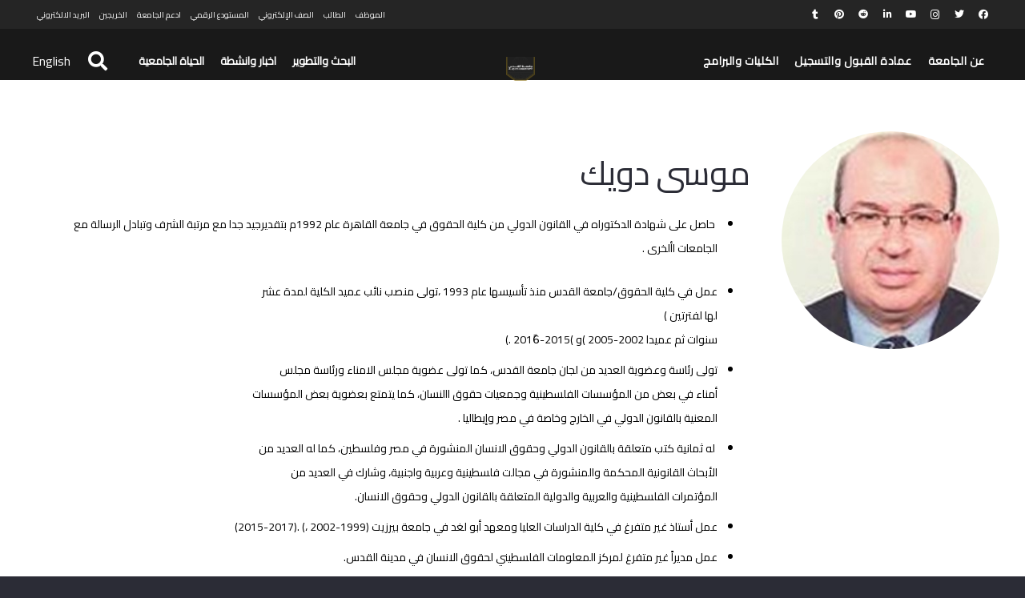

--- FILE ---
content_type: text/html; charset=utf-8
request_url: https://www.google.com/recaptcha/api2/anchor?ar=1&k=6LfGu2QfAAAAAKfndnGAK5zZMmFLpLGOojklMlBr&co=aHR0cHM6Ly93d3cuYWxxdWRzLmVkdTo0NDM.&hl=en&v=PoyoqOPhxBO7pBk68S4YbpHZ&size=invisible&anchor-ms=20000&execute-ms=30000&cb=g432xswwmjxx
body_size: 48546
content:
<!DOCTYPE HTML><html dir="ltr" lang="en"><head><meta http-equiv="Content-Type" content="text/html; charset=UTF-8">
<meta http-equiv="X-UA-Compatible" content="IE=edge">
<title>reCAPTCHA</title>
<style type="text/css">
/* cyrillic-ext */
@font-face {
  font-family: 'Roboto';
  font-style: normal;
  font-weight: 400;
  font-stretch: 100%;
  src: url(//fonts.gstatic.com/s/roboto/v48/KFO7CnqEu92Fr1ME7kSn66aGLdTylUAMa3GUBHMdazTgWw.woff2) format('woff2');
  unicode-range: U+0460-052F, U+1C80-1C8A, U+20B4, U+2DE0-2DFF, U+A640-A69F, U+FE2E-FE2F;
}
/* cyrillic */
@font-face {
  font-family: 'Roboto';
  font-style: normal;
  font-weight: 400;
  font-stretch: 100%;
  src: url(//fonts.gstatic.com/s/roboto/v48/KFO7CnqEu92Fr1ME7kSn66aGLdTylUAMa3iUBHMdazTgWw.woff2) format('woff2');
  unicode-range: U+0301, U+0400-045F, U+0490-0491, U+04B0-04B1, U+2116;
}
/* greek-ext */
@font-face {
  font-family: 'Roboto';
  font-style: normal;
  font-weight: 400;
  font-stretch: 100%;
  src: url(//fonts.gstatic.com/s/roboto/v48/KFO7CnqEu92Fr1ME7kSn66aGLdTylUAMa3CUBHMdazTgWw.woff2) format('woff2');
  unicode-range: U+1F00-1FFF;
}
/* greek */
@font-face {
  font-family: 'Roboto';
  font-style: normal;
  font-weight: 400;
  font-stretch: 100%;
  src: url(//fonts.gstatic.com/s/roboto/v48/KFO7CnqEu92Fr1ME7kSn66aGLdTylUAMa3-UBHMdazTgWw.woff2) format('woff2');
  unicode-range: U+0370-0377, U+037A-037F, U+0384-038A, U+038C, U+038E-03A1, U+03A3-03FF;
}
/* math */
@font-face {
  font-family: 'Roboto';
  font-style: normal;
  font-weight: 400;
  font-stretch: 100%;
  src: url(//fonts.gstatic.com/s/roboto/v48/KFO7CnqEu92Fr1ME7kSn66aGLdTylUAMawCUBHMdazTgWw.woff2) format('woff2');
  unicode-range: U+0302-0303, U+0305, U+0307-0308, U+0310, U+0312, U+0315, U+031A, U+0326-0327, U+032C, U+032F-0330, U+0332-0333, U+0338, U+033A, U+0346, U+034D, U+0391-03A1, U+03A3-03A9, U+03B1-03C9, U+03D1, U+03D5-03D6, U+03F0-03F1, U+03F4-03F5, U+2016-2017, U+2034-2038, U+203C, U+2040, U+2043, U+2047, U+2050, U+2057, U+205F, U+2070-2071, U+2074-208E, U+2090-209C, U+20D0-20DC, U+20E1, U+20E5-20EF, U+2100-2112, U+2114-2115, U+2117-2121, U+2123-214F, U+2190, U+2192, U+2194-21AE, U+21B0-21E5, U+21F1-21F2, U+21F4-2211, U+2213-2214, U+2216-22FF, U+2308-230B, U+2310, U+2319, U+231C-2321, U+2336-237A, U+237C, U+2395, U+239B-23B7, U+23D0, U+23DC-23E1, U+2474-2475, U+25AF, U+25B3, U+25B7, U+25BD, U+25C1, U+25CA, U+25CC, U+25FB, U+266D-266F, U+27C0-27FF, U+2900-2AFF, U+2B0E-2B11, U+2B30-2B4C, U+2BFE, U+3030, U+FF5B, U+FF5D, U+1D400-1D7FF, U+1EE00-1EEFF;
}
/* symbols */
@font-face {
  font-family: 'Roboto';
  font-style: normal;
  font-weight: 400;
  font-stretch: 100%;
  src: url(//fonts.gstatic.com/s/roboto/v48/KFO7CnqEu92Fr1ME7kSn66aGLdTylUAMaxKUBHMdazTgWw.woff2) format('woff2');
  unicode-range: U+0001-000C, U+000E-001F, U+007F-009F, U+20DD-20E0, U+20E2-20E4, U+2150-218F, U+2190, U+2192, U+2194-2199, U+21AF, U+21E6-21F0, U+21F3, U+2218-2219, U+2299, U+22C4-22C6, U+2300-243F, U+2440-244A, U+2460-24FF, U+25A0-27BF, U+2800-28FF, U+2921-2922, U+2981, U+29BF, U+29EB, U+2B00-2BFF, U+4DC0-4DFF, U+FFF9-FFFB, U+10140-1018E, U+10190-1019C, U+101A0, U+101D0-101FD, U+102E0-102FB, U+10E60-10E7E, U+1D2C0-1D2D3, U+1D2E0-1D37F, U+1F000-1F0FF, U+1F100-1F1AD, U+1F1E6-1F1FF, U+1F30D-1F30F, U+1F315, U+1F31C, U+1F31E, U+1F320-1F32C, U+1F336, U+1F378, U+1F37D, U+1F382, U+1F393-1F39F, U+1F3A7-1F3A8, U+1F3AC-1F3AF, U+1F3C2, U+1F3C4-1F3C6, U+1F3CA-1F3CE, U+1F3D4-1F3E0, U+1F3ED, U+1F3F1-1F3F3, U+1F3F5-1F3F7, U+1F408, U+1F415, U+1F41F, U+1F426, U+1F43F, U+1F441-1F442, U+1F444, U+1F446-1F449, U+1F44C-1F44E, U+1F453, U+1F46A, U+1F47D, U+1F4A3, U+1F4B0, U+1F4B3, U+1F4B9, U+1F4BB, U+1F4BF, U+1F4C8-1F4CB, U+1F4D6, U+1F4DA, U+1F4DF, U+1F4E3-1F4E6, U+1F4EA-1F4ED, U+1F4F7, U+1F4F9-1F4FB, U+1F4FD-1F4FE, U+1F503, U+1F507-1F50B, U+1F50D, U+1F512-1F513, U+1F53E-1F54A, U+1F54F-1F5FA, U+1F610, U+1F650-1F67F, U+1F687, U+1F68D, U+1F691, U+1F694, U+1F698, U+1F6AD, U+1F6B2, U+1F6B9-1F6BA, U+1F6BC, U+1F6C6-1F6CF, U+1F6D3-1F6D7, U+1F6E0-1F6EA, U+1F6F0-1F6F3, U+1F6F7-1F6FC, U+1F700-1F7FF, U+1F800-1F80B, U+1F810-1F847, U+1F850-1F859, U+1F860-1F887, U+1F890-1F8AD, U+1F8B0-1F8BB, U+1F8C0-1F8C1, U+1F900-1F90B, U+1F93B, U+1F946, U+1F984, U+1F996, U+1F9E9, U+1FA00-1FA6F, U+1FA70-1FA7C, U+1FA80-1FA89, U+1FA8F-1FAC6, U+1FACE-1FADC, U+1FADF-1FAE9, U+1FAF0-1FAF8, U+1FB00-1FBFF;
}
/* vietnamese */
@font-face {
  font-family: 'Roboto';
  font-style: normal;
  font-weight: 400;
  font-stretch: 100%;
  src: url(//fonts.gstatic.com/s/roboto/v48/KFO7CnqEu92Fr1ME7kSn66aGLdTylUAMa3OUBHMdazTgWw.woff2) format('woff2');
  unicode-range: U+0102-0103, U+0110-0111, U+0128-0129, U+0168-0169, U+01A0-01A1, U+01AF-01B0, U+0300-0301, U+0303-0304, U+0308-0309, U+0323, U+0329, U+1EA0-1EF9, U+20AB;
}
/* latin-ext */
@font-face {
  font-family: 'Roboto';
  font-style: normal;
  font-weight: 400;
  font-stretch: 100%;
  src: url(//fonts.gstatic.com/s/roboto/v48/KFO7CnqEu92Fr1ME7kSn66aGLdTylUAMa3KUBHMdazTgWw.woff2) format('woff2');
  unicode-range: U+0100-02BA, U+02BD-02C5, U+02C7-02CC, U+02CE-02D7, U+02DD-02FF, U+0304, U+0308, U+0329, U+1D00-1DBF, U+1E00-1E9F, U+1EF2-1EFF, U+2020, U+20A0-20AB, U+20AD-20C0, U+2113, U+2C60-2C7F, U+A720-A7FF;
}
/* latin */
@font-face {
  font-family: 'Roboto';
  font-style: normal;
  font-weight: 400;
  font-stretch: 100%;
  src: url(//fonts.gstatic.com/s/roboto/v48/KFO7CnqEu92Fr1ME7kSn66aGLdTylUAMa3yUBHMdazQ.woff2) format('woff2');
  unicode-range: U+0000-00FF, U+0131, U+0152-0153, U+02BB-02BC, U+02C6, U+02DA, U+02DC, U+0304, U+0308, U+0329, U+2000-206F, U+20AC, U+2122, U+2191, U+2193, U+2212, U+2215, U+FEFF, U+FFFD;
}
/* cyrillic-ext */
@font-face {
  font-family: 'Roboto';
  font-style: normal;
  font-weight: 500;
  font-stretch: 100%;
  src: url(//fonts.gstatic.com/s/roboto/v48/KFO7CnqEu92Fr1ME7kSn66aGLdTylUAMa3GUBHMdazTgWw.woff2) format('woff2');
  unicode-range: U+0460-052F, U+1C80-1C8A, U+20B4, U+2DE0-2DFF, U+A640-A69F, U+FE2E-FE2F;
}
/* cyrillic */
@font-face {
  font-family: 'Roboto';
  font-style: normal;
  font-weight: 500;
  font-stretch: 100%;
  src: url(//fonts.gstatic.com/s/roboto/v48/KFO7CnqEu92Fr1ME7kSn66aGLdTylUAMa3iUBHMdazTgWw.woff2) format('woff2');
  unicode-range: U+0301, U+0400-045F, U+0490-0491, U+04B0-04B1, U+2116;
}
/* greek-ext */
@font-face {
  font-family: 'Roboto';
  font-style: normal;
  font-weight: 500;
  font-stretch: 100%;
  src: url(//fonts.gstatic.com/s/roboto/v48/KFO7CnqEu92Fr1ME7kSn66aGLdTylUAMa3CUBHMdazTgWw.woff2) format('woff2');
  unicode-range: U+1F00-1FFF;
}
/* greek */
@font-face {
  font-family: 'Roboto';
  font-style: normal;
  font-weight: 500;
  font-stretch: 100%;
  src: url(//fonts.gstatic.com/s/roboto/v48/KFO7CnqEu92Fr1ME7kSn66aGLdTylUAMa3-UBHMdazTgWw.woff2) format('woff2');
  unicode-range: U+0370-0377, U+037A-037F, U+0384-038A, U+038C, U+038E-03A1, U+03A3-03FF;
}
/* math */
@font-face {
  font-family: 'Roboto';
  font-style: normal;
  font-weight: 500;
  font-stretch: 100%;
  src: url(//fonts.gstatic.com/s/roboto/v48/KFO7CnqEu92Fr1ME7kSn66aGLdTylUAMawCUBHMdazTgWw.woff2) format('woff2');
  unicode-range: U+0302-0303, U+0305, U+0307-0308, U+0310, U+0312, U+0315, U+031A, U+0326-0327, U+032C, U+032F-0330, U+0332-0333, U+0338, U+033A, U+0346, U+034D, U+0391-03A1, U+03A3-03A9, U+03B1-03C9, U+03D1, U+03D5-03D6, U+03F0-03F1, U+03F4-03F5, U+2016-2017, U+2034-2038, U+203C, U+2040, U+2043, U+2047, U+2050, U+2057, U+205F, U+2070-2071, U+2074-208E, U+2090-209C, U+20D0-20DC, U+20E1, U+20E5-20EF, U+2100-2112, U+2114-2115, U+2117-2121, U+2123-214F, U+2190, U+2192, U+2194-21AE, U+21B0-21E5, U+21F1-21F2, U+21F4-2211, U+2213-2214, U+2216-22FF, U+2308-230B, U+2310, U+2319, U+231C-2321, U+2336-237A, U+237C, U+2395, U+239B-23B7, U+23D0, U+23DC-23E1, U+2474-2475, U+25AF, U+25B3, U+25B7, U+25BD, U+25C1, U+25CA, U+25CC, U+25FB, U+266D-266F, U+27C0-27FF, U+2900-2AFF, U+2B0E-2B11, U+2B30-2B4C, U+2BFE, U+3030, U+FF5B, U+FF5D, U+1D400-1D7FF, U+1EE00-1EEFF;
}
/* symbols */
@font-face {
  font-family: 'Roboto';
  font-style: normal;
  font-weight: 500;
  font-stretch: 100%;
  src: url(//fonts.gstatic.com/s/roboto/v48/KFO7CnqEu92Fr1ME7kSn66aGLdTylUAMaxKUBHMdazTgWw.woff2) format('woff2');
  unicode-range: U+0001-000C, U+000E-001F, U+007F-009F, U+20DD-20E0, U+20E2-20E4, U+2150-218F, U+2190, U+2192, U+2194-2199, U+21AF, U+21E6-21F0, U+21F3, U+2218-2219, U+2299, U+22C4-22C6, U+2300-243F, U+2440-244A, U+2460-24FF, U+25A0-27BF, U+2800-28FF, U+2921-2922, U+2981, U+29BF, U+29EB, U+2B00-2BFF, U+4DC0-4DFF, U+FFF9-FFFB, U+10140-1018E, U+10190-1019C, U+101A0, U+101D0-101FD, U+102E0-102FB, U+10E60-10E7E, U+1D2C0-1D2D3, U+1D2E0-1D37F, U+1F000-1F0FF, U+1F100-1F1AD, U+1F1E6-1F1FF, U+1F30D-1F30F, U+1F315, U+1F31C, U+1F31E, U+1F320-1F32C, U+1F336, U+1F378, U+1F37D, U+1F382, U+1F393-1F39F, U+1F3A7-1F3A8, U+1F3AC-1F3AF, U+1F3C2, U+1F3C4-1F3C6, U+1F3CA-1F3CE, U+1F3D4-1F3E0, U+1F3ED, U+1F3F1-1F3F3, U+1F3F5-1F3F7, U+1F408, U+1F415, U+1F41F, U+1F426, U+1F43F, U+1F441-1F442, U+1F444, U+1F446-1F449, U+1F44C-1F44E, U+1F453, U+1F46A, U+1F47D, U+1F4A3, U+1F4B0, U+1F4B3, U+1F4B9, U+1F4BB, U+1F4BF, U+1F4C8-1F4CB, U+1F4D6, U+1F4DA, U+1F4DF, U+1F4E3-1F4E6, U+1F4EA-1F4ED, U+1F4F7, U+1F4F9-1F4FB, U+1F4FD-1F4FE, U+1F503, U+1F507-1F50B, U+1F50D, U+1F512-1F513, U+1F53E-1F54A, U+1F54F-1F5FA, U+1F610, U+1F650-1F67F, U+1F687, U+1F68D, U+1F691, U+1F694, U+1F698, U+1F6AD, U+1F6B2, U+1F6B9-1F6BA, U+1F6BC, U+1F6C6-1F6CF, U+1F6D3-1F6D7, U+1F6E0-1F6EA, U+1F6F0-1F6F3, U+1F6F7-1F6FC, U+1F700-1F7FF, U+1F800-1F80B, U+1F810-1F847, U+1F850-1F859, U+1F860-1F887, U+1F890-1F8AD, U+1F8B0-1F8BB, U+1F8C0-1F8C1, U+1F900-1F90B, U+1F93B, U+1F946, U+1F984, U+1F996, U+1F9E9, U+1FA00-1FA6F, U+1FA70-1FA7C, U+1FA80-1FA89, U+1FA8F-1FAC6, U+1FACE-1FADC, U+1FADF-1FAE9, U+1FAF0-1FAF8, U+1FB00-1FBFF;
}
/* vietnamese */
@font-face {
  font-family: 'Roboto';
  font-style: normal;
  font-weight: 500;
  font-stretch: 100%;
  src: url(//fonts.gstatic.com/s/roboto/v48/KFO7CnqEu92Fr1ME7kSn66aGLdTylUAMa3OUBHMdazTgWw.woff2) format('woff2');
  unicode-range: U+0102-0103, U+0110-0111, U+0128-0129, U+0168-0169, U+01A0-01A1, U+01AF-01B0, U+0300-0301, U+0303-0304, U+0308-0309, U+0323, U+0329, U+1EA0-1EF9, U+20AB;
}
/* latin-ext */
@font-face {
  font-family: 'Roboto';
  font-style: normal;
  font-weight: 500;
  font-stretch: 100%;
  src: url(//fonts.gstatic.com/s/roboto/v48/KFO7CnqEu92Fr1ME7kSn66aGLdTylUAMa3KUBHMdazTgWw.woff2) format('woff2');
  unicode-range: U+0100-02BA, U+02BD-02C5, U+02C7-02CC, U+02CE-02D7, U+02DD-02FF, U+0304, U+0308, U+0329, U+1D00-1DBF, U+1E00-1E9F, U+1EF2-1EFF, U+2020, U+20A0-20AB, U+20AD-20C0, U+2113, U+2C60-2C7F, U+A720-A7FF;
}
/* latin */
@font-face {
  font-family: 'Roboto';
  font-style: normal;
  font-weight: 500;
  font-stretch: 100%;
  src: url(//fonts.gstatic.com/s/roboto/v48/KFO7CnqEu92Fr1ME7kSn66aGLdTylUAMa3yUBHMdazQ.woff2) format('woff2');
  unicode-range: U+0000-00FF, U+0131, U+0152-0153, U+02BB-02BC, U+02C6, U+02DA, U+02DC, U+0304, U+0308, U+0329, U+2000-206F, U+20AC, U+2122, U+2191, U+2193, U+2212, U+2215, U+FEFF, U+FFFD;
}
/* cyrillic-ext */
@font-face {
  font-family: 'Roboto';
  font-style: normal;
  font-weight: 900;
  font-stretch: 100%;
  src: url(//fonts.gstatic.com/s/roboto/v48/KFO7CnqEu92Fr1ME7kSn66aGLdTylUAMa3GUBHMdazTgWw.woff2) format('woff2');
  unicode-range: U+0460-052F, U+1C80-1C8A, U+20B4, U+2DE0-2DFF, U+A640-A69F, U+FE2E-FE2F;
}
/* cyrillic */
@font-face {
  font-family: 'Roboto';
  font-style: normal;
  font-weight: 900;
  font-stretch: 100%;
  src: url(//fonts.gstatic.com/s/roboto/v48/KFO7CnqEu92Fr1ME7kSn66aGLdTylUAMa3iUBHMdazTgWw.woff2) format('woff2');
  unicode-range: U+0301, U+0400-045F, U+0490-0491, U+04B0-04B1, U+2116;
}
/* greek-ext */
@font-face {
  font-family: 'Roboto';
  font-style: normal;
  font-weight: 900;
  font-stretch: 100%;
  src: url(//fonts.gstatic.com/s/roboto/v48/KFO7CnqEu92Fr1ME7kSn66aGLdTylUAMa3CUBHMdazTgWw.woff2) format('woff2');
  unicode-range: U+1F00-1FFF;
}
/* greek */
@font-face {
  font-family: 'Roboto';
  font-style: normal;
  font-weight: 900;
  font-stretch: 100%;
  src: url(//fonts.gstatic.com/s/roboto/v48/KFO7CnqEu92Fr1ME7kSn66aGLdTylUAMa3-UBHMdazTgWw.woff2) format('woff2');
  unicode-range: U+0370-0377, U+037A-037F, U+0384-038A, U+038C, U+038E-03A1, U+03A3-03FF;
}
/* math */
@font-face {
  font-family: 'Roboto';
  font-style: normal;
  font-weight: 900;
  font-stretch: 100%;
  src: url(//fonts.gstatic.com/s/roboto/v48/KFO7CnqEu92Fr1ME7kSn66aGLdTylUAMawCUBHMdazTgWw.woff2) format('woff2');
  unicode-range: U+0302-0303, U+0305, U+0307-0308, U+0310, U+0312, U+0315, U+031A, U+0326-0327, U+032C, U+032F-0330, U+0332-0333, U+0338, U+033A, U+0346, U+034D, U+0391-03A1, U+03A3-03A9, U+03B1-03C9, U+03D1, U+03D5-03D6, U+03F0-03F1, U+03F4-03F5, U+2016-2017, U+2034-2038, U+203C, U+2040, U+2043, U+2047, U+2050, U+2057, U+205F, U+2070-2071, U+2074-208E, U+2090-209C, U+20D0-20DC, U+20E1, U+20E5-20EF, U+2100-2112, U+2114-2115, U+2117-2121, U+2123-214F, U+2190, U+2192, U+2194-21AE, U+21B0-21E5, U+21F1-21F2, U+21F4-2211, U+2213-2214, U+2216-22FF, U+2308-230B, U+2310, U+2319, U+231C-2321, U+2336-237A, U+237C, U+2395, U+239B-23B7, U+23D0, U+23DC-23E1, U+2474-2475, U+25AF, U+25B3, U+25B7, U+25BD, U+25C1, U+25CA, U+25CC, U+25FB, U+266D-266F, U+27C0-27FF, U+2900-2AFF, U+2B0E-2B11, U+2B30-2B4C, U+2BFE, U+3030, U+FF5B, U+FF5D, U+1D400-1D7FF, U+1EE00-1EEFF;
}
/* symbols */
@font-face {
  font-family: 'Roboto';
  font-style: normal;
  font-weight: 900;
  font-stretch: 100%;
  src: url(//fonts.gstatic.com/s/roboto/v48/KFO7CnqEu92Fr1ME7kSn66aGLdTylUAMaxKUBHMdazTgWw.woff2) format('woff2');
  unicode-range: U+0001-000C, U+000E-001F, U+007F-009F, U+20DD-20E0, U+20E2-20E4, U+2150-218F, U+2190, U+2192, U+2194-2199, U+21AF, U+21E6-21F0, U+21F3, U+2218-2219, U+2299, U+22C4-22C6, U+2300-243F, U+2440-244A, U+2460-24FF, U+25A0-27BF, U+2800-28FF, U+2921-2922, U+2981, U+29BF, U+29EB, U+2B00-2BFF, U+4DC0-4DFF, U+FFF9-FFFB, U+10140-1018E, U+10190-1019C, U+101A0, U+101D0-101FD, U+102E0-102FB, U+10E60-10E7E, U+1D2C0-1D2D3, U+1D2E0-1D37F, U+1F000-1F0FF, U+1F100-1F1AD, U+1F1E6-1F1FF, U+1F30D-1F30F, U+1F315, U+1F31C, U+1F31E, U+1F320-1F32C, U+1F336, U+1F378, U+1F37D, U+1F382, U+1F393-1F39F, U+1F3A7-1F3A8, U+1F3AC-1F3AF, U+1F3C2, U+1F3C4-1F3C6, U+1F3CA-1F3CE, U+1F3D4-1F3E0, U+1F3ED, U+1F3F1-1F3F3, U+1F3F5-1F3F7, U+1F408, U+1F415, U+1F41F, U+1F426, U+1F43F, U+1F441-1F442, U+1F444, U+1F446-1F449, U+1F44C-1F44E, U+1F453, U+1F46A, U+1F47D, U+1F4A3, U+1F4B0, U+1F4B3, U+1F4B9, U+1F4BB, U+1F4BF, U+1F4C8-1F4CB, U+1F4D6, U+1F4DA, U+1F4DF, U+1F4E3-1F4E6, U+1F4EA-1F4ED, U+1F4F7, U+1F4F9-1F4FB, U+1F4FD-1F4FE, U+1F503, U+1F507-1F50B, U+1F50D, U+1F512-1F513, U+1F53E-1F54A, U+1F54F-1F5FA, U+1F610, U+1F650-1F67F, U+1F687, U+1F68D, U+1F691, U+1F694, U+1F698, U+1F6AD, U+1F6B2, U+1F6B9-1F6BA, U+1F6BC, U+1F6C6-1F6CF, U+1F6D3-1F6D7, U+1F6E0-1F6EA, U+1F6F0-1F6F3, U+1F6F7-1F6FC, U+1F700-1F7FF, U+1F800-1F80B, U+1F810-1F847, U+1F850-1F859, U+1F860-1F887, U+1F890-1F8AD, U+1F8B0-1F8BB, U+1F8C0-1F8C1, U+1F900-1F90B, U+1F93B, U+1F946, U+1F984, U+1F996, U+1F9E9, U+1FA00-1FA6F, U+1FA70-1FA7C, U+1FA80-1FA89, U+1FA8F-1FAC6, U+1FACE-1FADC, U+1FADF-1FAE9, U+1FAF0-1FAF8, U+1FB00-1FBFF;
}
/* vietnamese */
@font-face {
  font-family: 'Roboto';
  font-style: normal;
  font-weight: 900;
  font-stretch: 100%;
  src: url(//fonts.gstatic.com/s/roboto/v48/KFO7CnqEu92Fr1ME7kSn66aGLdTylUAMa3OUBHMdazTgWw.woff2) format('woff2');
  unicode-range: U+0102-0103, U+0110-0111, U+0128-0129, U+0168-0169, U+01A0-01A1, U+01AF-01B0, U+0300-0301, U+0303-0304, U+0308-0309, U+0323, U+0329, U+1EA0-1EF9, U+20AB;
}
/* latin-ext */
@font-face {
  font-family: 'Roboto';
  font-style: normal;
  font-weight: 900;
  font-stretch: 100%;
  src: url(//fonts.gstatic.com/s/roboto/v48/KFO7CnqEu92Fr1ME7kSn66aGLdTylUAMa3KUBHMdazTgWw.woff2) format('woff2');
  unicode-range: U+0100-02BA, U+02BD-02C5, U+02C7-02CC, U+02CE-02D7, U+02DD-02FF, U+0304, U+0308, U+0329, U+1D00-1DBF, U+1E00-1E9F, U+1EF2-1EFF, U+2020, U+20A0-20AB, U+20AD-20C0, U+2113, U+2C60-2C7F, U+A720-A7FF;
}
/* latin */
@font-face {
  font-family: 'Roboto';
  font-style: normal;
  font-weight: 900;
  font-stretch: 100%;
  src: url(//fonts.gstatic.com/s/roboto/v48/KFO7CnqEu92Fr1ME7kSn66aGLdTylUAMa3yUBHMdazQ.woff2) format('woff2');
  unicode-range: U+0000-00FF, U+0131, U+0152-0153, U+02BB-02BC, U+02C6, U+02DA, U+02DC, U+0304, U+0308, U+0329, U+2000-206F, U+20AC, U+2122, U+2191, U+2193, U+2212, U+2215, U+FEFF, U+FFFD;
}

</style>
<link rel="stylesheet" type="text/css" href="https://www.gstatic.com/recaptcha/releases/PoyoqOPhxBO7pBk68S4YbpHZ/styles__ltr.css">
<script nonce="jp_LoJ6OTiCzpds9VWnuqQ" type="text/javascript">window['__recaptcha_api'] = 'https://www.google.com/recaptcha/api2/';</script>
<script type="text/javascript" src="https://www.gstatic.com/recaptcha/releases/PoyoqOPhxBO7pBk68S4YbpHZ/recaptcha__en.js" nonce="jp_LoJ6OTiCzpds9VWnuqQ">
      
    </script></head>
<body><div id="rc-anchor-alert" class="rc-anchor-alert"></div>
<input type="hidden" id="recaptcha-token" value="[base64]">
<script type="text/javascript" nonce="jp_LoJ6OTiCzpds9VWnuqQ">
      recaptcha.anchor.Main.init("[\x22ainput\x22,[\x22bgdata\x22,\x22\x22,\[base64]/[base64]/bmV3IFpbdF0obVswXSk6Sz09Mj9uZXcgWlt0XShtWzBdLG1bMV0pOks9PTM/bmV3IFpbdF0obVswXSxtWzFdLG1bMl0pOks9PTQ/[base64]/[base64]/[base64]/[base64]/[base64]/[base64]/[base64]/[base64]/[base64]/[base64]/[base64]/[base64]/[base64]/[base64]\\u003d\\u003d\x22,\[base64]\x22,\x22GMO9ISc5wp01w71dwr/CuRnDogLCssOJbFxQZ8OXYw/DoFANOF0XwrvDtsOiFRd6WcKfe8Kgw5IOw6jDoMOWw4VMICUsC0p/[base64]/[base64]/CncOmwpbDmsKwBsOYw5/DmcKbZ1LCmMORw6/CscK2woBdbcOYwpTCi2/DvzPCqsOaw6XDkUjDg2w8OkYKw6EWFcOyKsK2w4NNw6gOwqfDisOUw58tw7HDnGAFw6obSsKEPzvDgx5Ew6h/woBrRyrDnBQ2wp87cMOAwoAHCsORwoIfw6FbTMKSQX4+J8KBFMKbUFggw5V/eXXDksO7FcK/[base64]/[base64]/DgsOOZULCpm15wobCrgN1bwvDjSZYw6XDvlNtwpLCmsOHw4TDizfClwTDlFF3XjYOw4zCpSIVwqvCpMOiw4DDpUcIwrwvLSfCtSBMw6TDv8OHFS/CrMOweRfCrzDCisOaw4LCocKWwq7Dt8OuR23Cm8KdBAcBDMK5wpLDvhAcc0RWY8KXDcKrRHXCo1LCg8O7YwjCi8KrFsOWWMKywoF5V8OoN8O1IwlCI8KywoJhZHHDksO/ecOvE8OefU7DgsKJwoLCn8O7bU/DnRt7w743w4HDtMKuw5N8wrViw5jCi8OPwpEOw4Eiw4hUw6/[base64]/TRTCvnfCnsOWYljCv8Kfw47CscODw4HClAPCmyUCwr/CtGcLTgfDtFIKw6vCu0DDnxsYXFPDkA1rVMOnw641GwnCgcOEKcKhwprCj8Kfw6zCuMOBw7lEwoxEwpfCtzw3GUMLD8KzwosKw7ccwqdpwozCr8OeXsKmFMOTXHZyS1Q8wqVUDcKPLcODXsOzw5oyw4EMwqjCsx53e8Oww7bDpMO5woEJwpvCvFTDrsO/cMK9RnIycXLCmMOkw5rCt8Kqwq3CtB7Ds2oKwrE+csKlwrjDii3CqsK3SsOdWzDDo8Otcklawq3DrcKjY1HCnAwQwrXCiU8DLntwQ0F8wolafy1Aw4bCnwRsdm3Dmk/Cp8O/[base64]/NMK0ZBvCu8KBwqLDjXdUPsKYAQrDolTCqsOaHkkGw55eM8O9wr/Cll1eK0hHwrjCvC/DqcKpw7vCtx3Cn8OvFxnDgVINw59fw5nCvkjDhcO9wozCqsKDQHoLNcK6Xks4w6TDpcODTgcRw448wp7CicKDbXAlJcOjwp85CMKqEgMpw7vDpcOLwrptZ8OeT8K0wooMw5kmS8O9w4Mcw6fClsOQC2DCiMKPw7xGwp9nw6TCgMKwBkBtJcO/O8O4KyTDrS/[base64]/DrsOJO8Odw6gsFcOgwozCo0TDsDBHEQlND8Ocw44Iw7pZSFU2w5fDtkfCjMOSdsOBRRfDgcK7w4siwpRMcMOgdC/DuFjCosKfwoRwV8O6WWlXw7fClsOYw6Nvw6HDr8Ksd8OsCTVfwqxPD3JRwrpswrrDgV7DjXDChcK6wrnCocKcTG7Cm8OAUVJMw7rCghMKwr4dTClOw6TDtcOlw4nDq8KZUsKfwpjCh8OUQsOLc8O0W8O/wpA4b8Kha8OMPMOsETzCkW7CqUDChsO6BRzCjsKhc3fDn8ObT8OQUcKGAcKnwrnDimnCu8Okwqs8T8KFcMORQWc1dsO+w73CucKww6IfwpjDuSXDhcOMPizCgsKDeVxkwpfDh8KbwocRwpvCmhLCr8O2w7tKwrnDosK6PcK7w5E9XmIDEG/DrsKPAcKowrTCgCvDs8Kwwp3ClcKBwprDswQlJjDCsgnDonIZIRVAwrcrXcKcCAtXw53Co0rDk1XCg8KJK8KwwqcdXMOfworDokvDqzZdw73CpsK9WnQFwonDsVtHUcKRIHzDr8O4FcOOwqgbwqsywoETw5DDkGHCmsKRw6B7w5vDi8KDwpQJcw/CsB7Cj8O/w5hzw4/[base64]/[base64]/SwsJw4cVbwQMR8KCwoA/wq/Cm8KPw7nDtMO4XjtuwrPDgcOvKXgVwpDDsxgWMMKgImMgazDDtMOaw5/ClcOAaMOVL0c+wroGVRbCoMK2XnnCgsOeBMKIU2LCi8OqA1cCNsOZOXDDp8OoZsKKw6LCqCFXwrLCrBklOcOJBcOiZn8gw6/DpmsCwqo2BghvA1oMS8KXRmtnw681w5HDtxUNagTCgGLCjMKgSmwJw4h6wqF8KMOOEkBmwoLCj8Kaw6QBw57Dr3HDhMO9LU9mCzQdw6Rgd8KRw5/DvhgSw5XCoxQqdi7Dn8Onw6HCn8O/[base64]/wr/CkCPDngPDjcK+wrl4BU9zUcOSUkXCsMO5A17DlsOLwo8TwqsIHMOew6xKZ8OXUy5BYsOJwqbDtzJGw67ChBLDgzPCsW7DmsO4wo57w6TCsivDogxmwrAnwqTDisOuwqc2RH/DusKpJDNTTV9Pw612FWvDpsOpB8KaWHlOwq0/[base64]/CoEdEwqoRw6gKwp/ClywoXCnDvcOKw5IEwr7DpsKNw69vUGB8wrXCpMOdwq/DjcKywp49fsKaw5nDicKlEsOlBcOAVDNwI8Odw73CnQQBwrPDp1kuwpJfw4zDqSFvbMKGIcKHQMOMYsO4w5UeV8O5CjDDgcOYNcK9w6QmcUHDs8K/w6XDvSzDjnULR0h8A0IhwpDDpWXDvBjDrMOfCmrDsw/Cq2fChEzCksKLwroUw44ab3YJwqjCnVkVw4rDsMO6wr/[base64]/DnmotFS3CiWJJJsOwwp8wCzoOVRXDvcKYOVN9wqXDrSXDm8K1w5AyCGfDv8KMGXTCvxY/[base64]/CkMOTE8OVRsOVR25Ywr4hXsKLFMO6GcKKw5/DrgHDvsOOw6MUP8OwEB/DmVJGw4YKVMK/bhUeQcKIwohBcAPClGTCiSDCsjHDkzdGwpYKwp/DmELCtDcuwplzw5jClBrDscO/CFjCglbCsMKDwrrDuMOPMGTDjcKHw7o/[base64]/w6YoeMONRBvCsGw4GsKFwqzDiQ7DgMKAUD5bMyvChj9/w5UYOcKawrfDoXNYwpIUw6jDiR/DrnbCg2vDgMK9wq5YFMKOGMKAw4Bxwr3DnwvDjsK8w7/Ds8OQIsKCWsKAEwkswrDCnmTCmw3Do2N4w411w43CvcOgwqhUPsKXf8OpwrrDu8KkY8Oyw6fCqHvDtkfCgwfDmEZjw7UAYsKyw4s/akQqwr/DsHRKdQXDqi7CgsOsZUNSw57CvBTChGsJw6sGw5TCtcO2w6c7VcKjf8KvAcKCwrsPwozCsUAgHsK1R8O/w7fCicO1wofDqsOrLcKLw4zCgMKQw77CtMKpwrsEwrNeEz0QBsO2w7/CnsOUQUgFHgEQw4Z6RzDCucO7YcO/w5DCpMOBw5/DkMOYQcOhDwbDmsKfOMOEGBDDpsONw5lJw4jDj8KOw7PDvBHCkVHCi8KVRAPDkl3DlQ1owo7CuMObw6k2wrPClsKKFsKxwoHCtMKGwrIoTMKGw6vDvDfDmmvDmiHDkD3Dv8OsVsKew5vDhcOrwr/DpMO9wp7Cs3HCqMOEP8KJdxbCi8OyJMKCw48PHkJVOcOhXcK4aiQsX3jDr8KdwqbCiMOywrwOw480OizDgVTDkkjDvMOewofDhEoIw7x0dSA0w7/[base64]/DmzcwwpnDmMKof8KmEcK5w6/DpsKfw5ZyCMOjaMKxZlzCihzDimE3FQPCjMOfwps8NS8hw5TCtWxrWHnCigg6N8KQBVFkw4PDlCTCu1A0w7tLwrJMBjDDl8KTW2oACR12w4rDpzVdwrrDusKZXS/ChsK2w5HDgBDDuW3Cu8OXwpjCtcKewpozUsOTw4nCrhvDpwTCjVHDtHtBwpBrw7TCkRjDgQUzHMKOesKXwqsUwqNPHQTDqx5awoYPCcKaLVBAw405w7Z3wodjwqvDmcOsw7rCtMKGwp4uwo5owpHDq8KBYhDCjsKZD8ORwr1rccKiDlgtw65/wpvCgsKBG1FWwqIFwobCuEdawqNdRX0AKsKzJFTCk8K4wq/[base64]/DhFBoGSjCvlZzSMKcw6vCocK3worDuAfDlhAwVkwQIkp4ennDr0/Dk8KlwpnClMKqJsKKwqvDhcO1In/[base64]/DVfDgFdvVMKeUFh6CcKewojDkCLCqigQw6JNwofDrMKxwp8GW8Kdw658w7YDIQILwpRMHFQxw47DhDfDmMO8OMORP8OVIWlubAZpw5LCo8Olwqs/f8OYwrJiw4EHw4XCssKEBShyckXCkMOCw5fCokLDpMOjXcK9EsKZXBzCtcOoWMOZHcKcXArDkDEmd0PCtsOCHsKLw5bDtsKEBcOzw4wyw4wdwp/[base64]/CrErDuXXCsMOpEcO1WxEHNU7DncKMw4kDBSTCo8OrwqHCn8Kjw74Kb8KXwo11ZcKYGMOkXMOMw4zDvcKaB1TCnmBwTAdEwqkPL8OlYgpnbsOMwq7ChcO1wpZdIMKPwoTDtDt6wrnDvMOzwr/DgsKQwolyw6DCuXjDqR/CkcKNwqzCosOIwpbCrcOLwqzCssKcWUYhBcKTw7xcwqk4Z1bCjzjClcKfwpbDoMOjPMKEwpDCj8OJWFd0dycQfsKHScOOw7TDi0/[base64]/DuE7CnEUvIsOFwrPDshR5FkfCmnEMA8KICMKkIsKiP0jDlFdUwqPCjcONGlLCvXpqdsOFIcOEwqdZcyDDthV0w7LCmihZw4LDvRo2DsKdRsOEQyDCjcKnw7vDjCrDpi4MI8OYwoDDhMOJFWvCusKQAMKCw7d7ZAHDrWUdwpPDt38lwpFaw7RGw7zCvMKHwp/DrisEw5fDpHs4FMKSLi8gd8OjLVBmw4U8w7IhCRvDs0HDj8OEw4NDw7vDuMOSw49Ew41qw7x+wpHCtMOVSMOALgQVGSfDiMKRwrF0w7rCjcKWwow6XD1EXW0Uw6BXEsOyw74wbMK3ZDNWwqzCtcO9wp/DhmF/[base64]/Dh2cBwrsVw5fCl2nCkxDCtiDDqcKxV8KDw59IwoxWw5wHJcOSwonCvkgfcMO7LVfDp1PCkcOPTy/CtiJ3SEFPTMKFMgknwq0pw7rDinxXwqHDncOEw5vCogsjFMKAwrjDjcOPwpF7woMHEkYbagTCplzCoQrDpkHCqcKGPcKawovDrwLCu38fw71xB8O0FVXCtcKOw57CkMKSIsK/[base64]/CsylHwotyRsKUwoMSw43Cg8OxMTTDkcOnwoMtNRl8w4VqZitiw6hJTsO1wrjDtcOzVU4aMiLDisKCw4vDoH3CsMOMfsO/KG3DmMK8D0LCmAlNHQV3RcKpw7XDp8KHwojDkAkGF8KVLXDCvU8Cw5ZIw6TDiMKAEQByIcKMc8O0dzfDkTPDusO+NnhzRXo7wpHDjUHDgGfCtxnDtMOhYcKYJ8Obwp/Cj8OmOhlEwqvCi8OfKytAw5/DoMOXw4rDrsKodcOmRXwJwrgAwocfw5bDu8OVw4ZSAS3ChcKkw5lUXjAPwrMuBsKZRi3DmVRDUjVGw4E1HsOWR8K5wrAow7N0IMKxdnREwol6wrHDssKxYWp7w4fCn8KqwqXDosObNV/[base64]/[base64]/KSlVwoMPwrZLwoLCusOqAFnCrWQkPMOSEg3DhUNTIsOcw5rCmcO/wqTDj8OEUkzCusKmw7UKwpPDiF7DuiAvwpXDvVkBwoTCpMOPYcKVwqrDscKdMjUmw43CsE86LcORwpMUWcOlw68BR19eI8OtccOrUi7DnChqwq99w6rDlcKzw70iZcO6w43CjcOlwrDDt2PDuFZow47DicKBwr/[base64]/I8K3wrkEJgRRLcO8w4/[base64]/wqjCisOKL09xJCYGCWN/H0HDpsKJwo0PwpkIJsOmf8KVw4DCscObRcOlw67ClSoGRMOoJ1fCo2Z4w6bDiQ7CmV0TdcKrwoYqw5DDvRBFL0LDg8K0w79GLMKMw6XCosObeMOuwpI+Uy/DrkbDuxRDw7DCjGYXb8KpI2/DvA5Ew759UcKzIcKhLMKOX0wzwrEwwq9uw5Ihw5RHw7TDoSsfXlg4DMKlw5dCJMOVw4PChMOYCcOew5fDrVQZG8OOT8OmWSXCiHljwqh/wqnDok5fEQYXw5DDpFwYw68oP8OrL8K5Pi4wbA5GwprDumV1wpjDplHCtUrCpsKjQ2vDnWF2IcKWw6dNw5AMGMKiOmM9ZcOqRcK9w6Rpw7c/[base64]/Dt8OxwrPCuRRgYsKRaGtldcOww7lcwrx6BEDDiipCw6pzwpDCh8K/w7QsUsKTw7zCucOXLTzCpsK5w4ZPw6duw5NDOMKyw40ww4RfJl7DgFTCu8OIwqYBw4Jlw5jChcK5eMK1bw7CoMO8NcO1JW/Cl8KnDlPDnVpEQ0fDuAXCuW4OXcOdDMK5wqLDpMKXZcK3wr8+w6obf0oSwoo3w7/CucOxZcKbw7kQwpMeeMK2woDChcOlwpcNFMKNw79+woDCvVnDt8Ktw43Ch8KEwphNOsKEWsKTwq/DukHCvsKtwqIyIlYrexHDqsKlSGQBFsKqY1/[base64]/wrxKM8K0Ww5bwrnDsFjDnsKvacOtw7c2SMOzbcO3w5Jhw6NkworCiMKOfALDnjnCvBkIwqjDiHjCsMOkNMKcwrUQMMKGLABcw7o8UMODDDA4QhlFwrLDr8KWw6fDgFwzWMKYwq5oP0rDgxUTVMKff8KFwotIwrhMw7ZKwr/Dt8KKKsOoUMKiwq3DokbDkycawpbCjsKTK8OiYMO4U8Oub8OLLcKQX8OROC5Se8OGCxlnNlsowrNOO8OBw5vCl8O9woHCuWDDh2/Dg8OhZMObRlNKwqEAOQp0OcKow7UlN8OCw6nDrsO5KEN8UMKIw6fDoGltwp3DhlnCmCw/w45MKCMsw63DqXFNUEfCqjxBw4bChwrCj1Ujw7JUFMO3woPDiyzDkcK2w6BTwq/CjGJRwpVve8O8fsKvZMOaQDfDog9dFXIUBsOCJHFpw4XDmh/Ch8KZw5jDscOETR81wohAw71ZUEQnw5XDgx7CjMKhE1DCkDnDkE3Dh8KhQGQJLSsFwpXCncOmBMKgwpHCi8OfHsKlZcOnSiPCq8KJEEbCusOCFSlyw78/YzMewplwwqIkc8ObwrkRw7jClMO7wroVAVHCjHRBEFbDmnrDosKvw67DhMOOM8Oww6/[base64]/DgMOFwrzDgMOgU0TDgCArAH5JFkElwr5PwpZww497wohOW1zDoUPChMKqwoEFwr19w5bDg2kew4zCizzDi8KIw6TCoVXDozPCkcO5A3tpHsOTw4hbwrbCucOYwr8qwqVfw7UEG8OKwrXDicOTD3LCgsK0woMpw4rCijYCw5zCjMKfMnxgbD3DsWBFQsOnCGnCp8Kzw7/ClifCo8KLw5XCi8KUw4RNdcKLcsKBN8OJwr3Din9pwoUGwoTCqmkOTMKKdMKSezfCuQY0OcKCwqLCnMO0Cw8ZIlnCoWDCoXbCpUU0M8OZZ8O7RnLCmXrDqRLDnn/DjMOKRMOdwqrDocO2wqVwYy/Dn8ODPcO6wo7CocKUAcKhUzN2a0/DtcOwH8OpJ1Uiw6l1w7rDoC8Sw6HClMKzwqk2w4olSFwMAh5owqRowovChWQ2ZcKdw4vCrWgrfQfDjA50DMKUfcOSLCPCj8Oyw4MLBcKzfQ1zw6Vgw4nDu8OKVgrDiUvCnsKFE01Tw7XCg8KJwo/[base64]/wprDp8OOwqHCjsO8w53CrsKFwpk9wo/DisOEfsKHwqPDpFB4wqYOe0/CiMKnw5jDlMKCM8OgYmHDuMO0czbDuVvDh8ODw6A3UMKzw4XDhGTCpMKEaQxgFMKLXcKtwqPDrMKGwpM9wpzDgUQQw6jDrcKJw5ZkG8OTU8KsMnHClcOFBMOkwpodEwU8acK3w7B+wrtUJsKUAcKmw4/CoVbCvsKPL8KlY1nDqcK9YcKUBcKaw4VLwpHCjMKDaBggMMOfaBwjw4tLw6JucyUrZsOlbz1sW8KDJBPDh3DCkMKZw69kw6zCgsKvw53Cl8O4ViE3woxkR8O0MDnCicOYwosvX1h+wpvCjmDCsxYJcsKdwolyw75SbsO+H8OOwrnDuRESdCZeDG/[base64]/DhMKZwofCr8Kbwq93w5rCh8KfcUDDusKOV8KPwpV+wqoOw4PClDhWwr8fwq/DhS1Cw7bDhsOcwox+bibDnn8Jw4XCrEbDjHvCq8OiKMKRbcKCwrzCv8KHw5TCh8KFPsOKwqrDtsK2w69fw7pBSFwkUUocc8KRBTTDq8K7d8KOw6JSNCduwqVRDMOHOcKWQsOrw5UUwoR/BcO1woBmMsOdw54kw5Q3ZsKoXMOBHcOuFDpawpLCg0HDjMKCwp3DhMKEV8KLTE0cGXEASkZNwoM+H2PDocOAwpMBC0sDw6sSABvCs8OWw53Dpk7CkcOgIcOUMsKmw5Qsa8OpCSECcA4+cAnDtzLDvsKWZsKPw63CucKKey/ChsO9ZE3DkcKBCAwgA8Kwa8O+wqfDmQnDjsKsw7/Ds8OLwr3DllNRAhYmwqkbdCHDksKZw5AIw4g/w4sdwrTDrcKFJSE8w7tPw53Cg13DrsOOGMOoCsOEwoDDhMK5bEVlwrQRW2ksLcKKw73Cm1PDj8KYwo97SMKnKxE9w4rDlnbDpAnChE/CocOawqBNe8OnwqDCtMKWa8Kmw7dBw7TClEPDuMOAW8Oswo82wrUfUAMywpPCi8O8QlEZwohmw4HCoGZlw6slMB00w7QGw7nDkcOEJWA/XkrDmcOAwr9jfsKgwo7DocOaOsKkZsOhOcKyISTCtsOowpzDncOLdBIgPQzCmTJAwqXCgCDCi8OkLsOIBcOOamdxecKgwr/[base64]/[base64]/VCBLW2gdN8Osw4vDusOjworDqXBmw7syX2/CnsKRLVDDicKywpZIA8KnwrzCpjV9RsKVBAjDvXfCpMOFZA5GwqpoaErCqQoowq3DsjbCg3YGw5VtwqnCs1wnLsK5bcOzwpc5w5gzwo01wqjDtMKAwrLClh/Do8OsZifDi8ONGMKrV0LDiTsqwpQoDcKrw4zCusO3w5tLwoJYwpA4Xx7DgH7Cgi8jw5PDj8OhZcO5AHcpwpAGwpPCk8KqwrTCnMO9w7zDg8KNwo9owpU6KwMSwpMIQcOIw5PDiCZdFSgkf8OIwpXCmsOVDX/[base64]/CmMOTwoHDtcO7PTPDmcOLw6IJBgTCg8K1BQhkUmjDtcKfUEoLaMKKP8KhbcKCw4DCusOKbcKzWMOQwoEHWG/CusK/wrvDm8Ocw50gw4bCtRBWNMOIJwXCicOtTQAEwopRwpVYBcKdw50tw6YWwq/[base64]/[base64]/[base64]/DrcK1w7gzwobCgiscwrLDjMKXFcO0w5o9QsOtOzLCr1TCvMK0w4fCgnZca8OswoRSE2s6Y1DCg8Oib3TDn8KFwqt/w60yL13DoBkTwr/DmMKYw4rCl8Knw6tvbH0gDm8+XzrDpcOrRWxjw4vDmiHCnWUcwqcOwrwCwqXDlcOcwoN4w5vCt8K8wrDDoD7DlRfDrS9DwotGMz3CvMO+wpXCpMKfwpvDmMO5b8KZLMOHw7HCsxvCpMKrwoQTwq/ClmUOw63DgMKTNQAswprDvjLDlQnCusO9woHCoz0Nw74Pw6XCmcO9H8OJcsO/[base64]/DqcKiw5hCw5BBw5vCiwxWfXfDh8KCw7TCnydKSMOTwovDicKVegLDtcOSw6VYfsOZw7UvOsKZw7k1BMKze03CqMKJecOcNGzCu0VfwqQyS2LCm8KZwr/Ds8O3wpDCt8K1YU5uwqbDusKfwqYYU1HDmcOxP23DgMObS0/DvMObw5sKP8Omb8KRwo8yeXPDlMKdw6PDoTHCtcKlw5fCgl7DsMKQwr8ND0FzKFUwwoPDm8OIej7DmAMZSMOCw5R9w6E+w6ZYIU/CscOZEXzCs8KKFMK2w4DCrix+w73Dv2FLwpYywrTDhTfCncOXwqF1T8KTwqzDssORwoDCvcKYwoRDHyXDuQR8JMOow7LCm8KZw6/[base64]/DuMKpI8KNacKeV8KUVsK7w49IwrpzwpEdw6MIwp8xdyLDgxrDlUBLw5h+w7UOFHzCj8KJwr/DvcOnN2zCujbDn8Kfwp7CjARzwqvDmcKKPcK0VsO+w6rCtmVMw43DuwLDmMOiw4fClcO/[base64]/woFwZ8OvwoHCosOewosQFcOtBynClFA6wpLCvsOfJkPDgQhww5lcaglDcXrCqsOaUQ4Xwo1Gwq07chB8YVEkw5zCs8KEwpk1w5UXc3hcIsKEBUtCL8KHw4bChMKsSMOpd8O3w5XCosKbJcOEH8KmwpMUwrdgwp/Ch8Kqw6JhwpBgw4bDmMK8MMKPa8K0dQ/DssK5w4AoLlvCpsOCMHzDvR7DiW3CqVQtWTXCpSjDjGt3JFcqQsOGRsKYw7xIZTbCvVpkU8KkQTlewoUgw6bDrcKWEcK/wq7DsMKew714w5ZhOsKeInrDssOaE8Oiw5rDgDLCtsO7wronIcOwDS/[base64]/DvMOsw6DCuMOndcOQwpQfFE3Ds8KOZUcSwqnCj1DDlcKVw4rDj1rCmWHCm8Knak1MO8KJw7U5CEvCvMKJwrEgAWHCs8K8cMKJABs6EsOtLx4HS8O+WMKoGQ05MsOKwrrDksKuFcK/bQ0Fw7rDrjQgw7LCsgHCgMK0w58wCX3CoMKmQMKAJMOFa8KIJRdOw5cGw4DCuz/[base64]/DqQ3CtsOFw57Dq8OSeMOqwpDDsMOfasK2wrXDtMOYw7MdX8KzwqkWw4LDkxNpwrMqw6k5wqIfajLCnTxpw7E8KsOvScOAccKlwrN9V8Kkc8Kww6LCp8KdRcKPw4nCqQkTVn7CuH/[base64]/CvBdtw5MUwoAuWnHDjcO8Hj3DuEE4VcO3w4YdVmrDqF/[base64]/Dt8ONw5dqwoZzw6zCgcK1wpbCiMKHbz/DlMORw6kEBCwkw5h7EMOoJsKDH8KIwpZJwozDmcOaw5xAVMKqw7jDlg89w5HDo8OCQcKSwog/csKRS8KyBMKwTcOgw5vDqwvDuMO/LMKnAEbChA3DrgstwqFpwp3DqHbCii3ClMK3VsKuaTvCusKkPMKYQsKPPRrCpMKswprCuGUIM8OZEcO/w5vDkibCiMOmwrnCtsOEXcOlw4nDpcOJw6fDiks7GsO7LMO+WwRNcsK5U3nDlRLDhcOZIcKpd8OuwqnCnsKqfyzCrsK0w63CsGRmwq7CuFYyF8O+dyFawpvDlTDDpMO1w4LCpMO9w5s5KMOLwrXCjsKoCcO9wpg2wprDo8Ktwo7ChsKMMRsiwo1DcnXDgH/CsWzCr2TDv1/CscOwGxYtw5rCpnbCnHIydCvCs8K3F8KnwovDrMKiGMO9wqjDpcKgwpJVL0VnSBc0UwUYw6HDv8OiwqvDmjskeR45wovDhSJAQsK9Tm47G8OffF9sUATChcK8wrUxdyvDmHjDuSXCocO1VcOxwrwoXsOZw7TDlljClF/[base64]/wpnCnD/DlMKRHGnCi8OADFfCtcKgUnhVw4/CpcOlw6nDjcOSGH89UsKZw4xYPFdfwr9+PcKVUMOjw6pwI8OwNxsHB8OcYcK3wobCp8OzwphzccKcOkrCrMORAEDDs8K5wqXCqkfCpcO+KAp0FMOtwqTDkEQRw43CjsO6ScOrw7ZCFcKjaXHCosKhw7/[base64]/wqcJP8Odw6o3w7p5DcKrRsOWw5FQZE8dOcO4w5F/EsK5woXCmMKBKcOiC8KTwrjCqkZ3YgQMwph6CQXChAPDmncJwqHDkR18QMOxw6bDisO5wpZxw4bCr2NeCMK3cMKcwrgUw4PDkMOawqzCk8Krw7vCucKfaGXCmCBFZ8K/NX18Y8O6OMK1wqrDpsORdy/CmGPDgA7CujZQw5sNw5dAOsOMwrzCsGgBGQFBw58NYzl7wqzDnmQzw74+w7tWwrZtC8OhYXcRw4/DhUfCjsKQwo7DtsOTwpVOfAjCsGFiw5/Cu8Oxw4wnwr4Nw5XDjE/[base64]/wo/DisKJNV4fDQVEwqMHTcOtwqnCkFtzwqh6GxYWw54Iw4PCgh0NbDFlw4VAbcOrC8KHwpnDocKQw4Jmw4XCukrDvMK+wrdEIsO1woIqw6ZCGklXw5ckRMKBPSbDmsONMsKJV8KWP8OAE8Kte0vDvMK/[base64]/[base64]/w4nChMK8w57DlGTDuMKSB2vCt8O6w5TDiMKWw7JpDl8aw4BjfsKOw45lw4MDdMKQPhrCucK0w6nDjsOVwqjDqwp9w6IlNcO5w6/Dgw/[base64]/CvGTDpMKTwrIrw6bChsK0w7zDuiF6wpHClRFXGcO/DypEw6XDh8Kyw6PDuw19TsK/PcO9wpICSMO5OClPwocqOsOaw5JtwoEvwq7Chxtjw57Dn8Kgw7DCmMOsMnIGIsOHPjrDgEXDix94wpLCh8KLwo/DjDLDpMKLKUfDqsKEwrjCuMOWaRDDmwTCng4Qwq3CmMOiEMKZcMOYw4dhwpXCn8O0wpsEwqLCq8KJw5LDgg/[base64]/ClsO2AcKsw6FTwonCkcKAwqUhw5rCpXLDtcOMEnJ+wrPCt2duKMKxScO0woDCjMOPw43DsHXCksKjXUgQw6/DknDCvkLDmnfDs8KhwrcNwqDChcOqwq9xSipBKsOxVG8nwqzCqSlVMANjbMOzRsO8wrPDvDcVwrXCrRZMw4jDs8OhwqICwo/CmGvCm3DCmMK1bcKNMMKVw5YvwqVpwoXCt8O3IXAybiHCocKAw4JAw73CrgQ/[base64]/J8KMDAPDusKcwohVwqrDjFjDk8Okw58EM3tNw5XCh8KIw51ROSNRw7PDk3rCv8OzKcKkw4/[base64]/[base64]/Dt8KPwqgfwpXDtcOVW1zCnMKWw6nCk1FEHcKGw7JRwpvCrMKqUcKaHRnCuS3CoxrDmW94AMKwRFfCgcKrwot/wr45XsKHw6rCixnDqcO9BF/CsDwSEsK+W8KyE07Cpx3Cn1DDh2luU8KxwpDDlD1oOCZOEDQxRDp4w60gGwTDtg/DhcKrwqPDh0ckc3TDmzUaf03DhMOtw5MNacKlCkocwrBaLm1/w4TDtsOMw6PCpFw8woNrbAwYwoNww6TChjtbwqhJP8K6w53Cm8OLw6wTw4FSCMOnwrbDvcKtFcOewoPDm1XDigDCp8OuwozDnDAyD1NJwr/Cj3jDt8OOE3zCnQR3wqXDtxbCpnIewpEGw4PDr8Klwr4zwpTCsgHCocKmwoUaPzEdwo9xJsOAw7rCq1/DoHLDigbDtMO9wqRIwoXDtMOkwoLCiQcwb8OLwo/CkcKgwoIWBn7DgsOXw6AJRcKqw4jCrMODw53CsMKNw7DDpk/[base64]/CuS8Xw6zDllrDtkQfQ8KXw43DlsOAwrnCgD5gHsO2Eyw/wrFVwqrDnivCjsO3w5Muw57Dk8OgIsO+DMKqRcK6EsO2wr0KfMOwMEIWQcK1w7XCisOswr3Cq8K+w5zCn8OfGF9lIlLCqcOuF21Pcx07Bjxdw4nCqsORHwvCl8OSMGfDhGRFwpECw5fCr8K/w5F0LMONwptSfTTCl8O/w4l+PzXDjmZVw5bCr8O3w4/CmyTDjFPDpMKZwpQcw60kfgEow6vCuVfCocK3wr1Vw5bCncOzWsOCwrJPwq5pwpfDqlnDt8OgGkPDpMO9w6LDlsOKX8KGw4FKwo0CK2QsPTFxGD7Dk3piwqssw4LDlMKiw43Dj8O5KcKqwpo6dcOkcsKiw4zCkEY+FSPCi0PDsEPDlcK/w7nDpsOHwrx9w64jWhvDrizCt1XCuDnCqcOew5dVOsK2wqtOO8KPKsOPFcORw4PCnsKTw4R5woBiw7TDvBcUw6QhwpDDjQ5iVsObYcKbw5/[base64]/DucKEwqcwdcOtRCRdw4bCtsKcQUdjGj5COlJbw7LDl0gEMV1bSWPDghDDvw3CrEQswovDoykswpbClDnCs8OLw6U+VT8mAMKEGVrDn8KQwrs9eC7Co21/w7zDrsO+U8O7HHfDgRMywqQBwqIlccOBKcOzwrjCsMODwpghGSR+LXzCk0HDv3nDncOqw50FScKhwobDgWQ7J3PDm2/Dm8OIw6/Co287w6vCocKHJ8OeExgVw5TCtT4kwqQ1E8ObwpjCsi7CrMKyw4IcBsKDw7HDhR3DmwjCn8KVcyR+wpsUO3BdHMKQwqkiOCHCnsOHwpc7w4DDkcKvCQslwpRRwofCvcK4bg9XcsKkY1Z4woJMwrbDq3t9B8OUw6AVOjFfAkRJMloJwrU/e8O/LsO6WA3CrsO4dFbDo2LDvsOXbcOodHYbSsK/w7hWe8KWVR/Dn8KGJMKtw74NwrZ3PSTDq8OAUMOhfHzCqsKJw4kKw70KwonCrsOAw7R0bWsvZsKtwrZEBsOpwoNNwrdjwpdDfsKlX2PCqcORAMKGVsOeBx7CgcOjwobCi8OaakpcwpjDnAoyHi/ChErDvgQ6w6rDmwfCkg8IV1DCnmFKwrjDhMOQw7fCsTE0w7bCqMOCwprCmhgSJ8KHwrxMw59KG8OePSTCgcOvM8KbKVvCnsKpwpwMwqgiJ8OawqXCixNxw67DkcOjdC/CiBo8w49hw6XDuMKGw4s3wp/DjE0Kw4YYw74TbFLCvsOiDcOnMcOxL8KOWMK2IVBxThxAb13CoMOuw77Cg3MQwpRkwo/[base64]/[base64]/CnMKYexrDg8OOw6bCvG9zwrI9w7HDnwPCjcKzE8Knw7jCiQ\\u003d\\u003d\x22],null,[\x22conf\x22,null,\x226LfGu2QfAAAAAKfndnGAK5zZMmFLpLGOojklMlBr\x22,0,null,null,null,1,[21,125,63,73,95,87,41,43,42,83,102,105,109,121],[1017145,913],0,null,null,null,null,0,null,0,null,700,1,null,0,\[base64]/76lBhn6iwkZoQoZnOKMAhk\\u003d\x22,0,0,null,null,1,null,0,0,null,null,null,0],\x22https://www.alquds.edu:443\x22,null,[3,1,1],null,null,null,1,3600,[\x22https://www.google.com/intl/en/policies/privacy/\x22,\x22https://www.google.com/intl/en/policies/terms/\x22],\x22jsbR9aQZrebavslnrpjlYabTcL9ZtokDgtZ/5W6Xapg\\u003d\x22,1,0,null,1,1768669183086,0,0,[232,23,58,145],null,[89,123,139,164,110],\x22RC-p5M5ecyVVUsYpg\x22,null,null,null,null,null,\x220dAFcWeA7V9Qp1u1RFaQTR9_4ur-ty0c_gyDJcGDNr-jt8-L2v8XiayhlMQYa0N1PM8kuYAmUdwFeFytIkNA3aMtgcqJAZ2UJ8mA\x22,1768751982810]");
    </script></body></html>